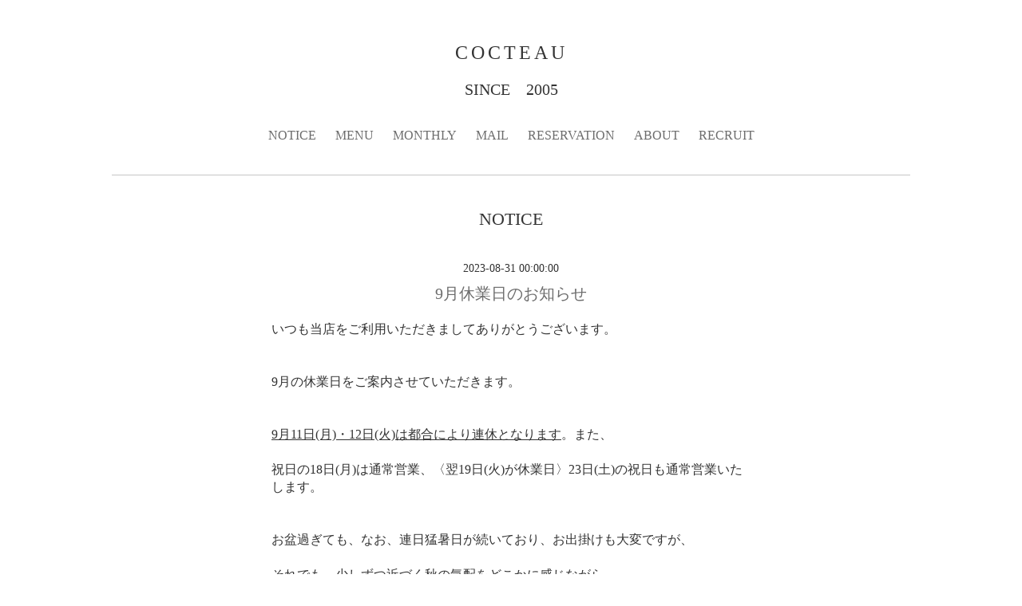

--- FILE ---
content_type: text/html; charset=utf-8
request_url: https://cocteau.jp/info/5324658
body_size: 3262
content:
<!DOCTYPE html PUBLIC "-//W3C//DTD XHTML 1.0 Transitional//EN" "http://www.w3.org/TR/xhtml1/DTD/xhtml1-transitional.dtd">
<!--[if IE 9]>
<html xmlns="http://www.w3.org/1999/xhtml" xml:lang="ja" lang="ja" class="browser_ie9">
<![endif]-->
<head>
  <!-- Smooth: ver.202001310000 -->
  <meta http-equiv="content-type" content="text/html; charset=utf-8" />
  <title>COCTEAU  - 9月休業日のお知らせ</title>
  <meta name="viewport" content="width=device-width, initial-scale=1, maximum-scale=1, user-scalable=yes" />
  <meta name="keywords" content="&amp;amp;amp;amp;amp;amp;amp;amp;amp;amp;amp;amp;amp;amp;amp;amp;amp;amp;amp;amp;amp;amp;amp;amp;amp;amp;amp;amp;amp;quot;コクトー&amp;amp;amp;amp;amp;amp;amp;amp;amp;amp;amp;amp;amp;amp;amp;amp;amp;amp;amp;amp;amp;amp;amp;amp;amp;amp;amp;amp;amp;quot" />
  <meta name="description" content="いつも当店をご利用いただきましてありがとうございます。9月の休業日をご案内させていただきます。9月11日(月)・12日(火)は都合により連休となります。また、祝日の18..." />
  <meta property="og:title" content="9月休業日のお知らせ" />
  <meta property="og:image" content="https://cdn.goope.jp/17953/251207193057-69355761ac267.jpg" />
  <meta property="og:site_name" content="COCTEAU" />
  <meta http-equiv="content-style-type" content="text/css" />
  <meta http-equiv="content-script-type" content="text/javascript" />
  <link rel="shortcut icon" href="https://cdn.goope.jp/17953/251207192859-693556eb6d42b.ico" />
  <link rel="alternate" type="application/rss+xml" title="COCTEAU / RSS" href="/feed.rss" />
  <link rel="stylesheet" type="text/css" href="/style.css?628177-1724372803" media="all" />
  <link rel="stylesheet" type="text/css" href="/css/theme_smooth/smooth.css" media="all" />
  <link href='//fonts.googleapis.com/css?family=Pinyon+Script' rel='stylesheet' type='text/css'>
  <script type="text/javascript" src="/assets/jquery/jquery-3.5.1.min.js"></script>
  <script type="text/javascript" src="/js/theme_smooth/init.js?20220203"></script>
</head>

<body id="info">
  <div class="image_slide_wrap modal_animete">
    <span class="image_slide_close"></span>
    <div class="image_slide_contents">
      <span class="image_slide_control image_slide_icon_left"></span>
      <span class="image_slide_control image_slide_icon_right"></span>
      <ul class="image_slide_list_wrap">
        <li class="image_slide_list modal_animete">
          <img src="" class="image_slide" />
        </li>
      </ul>
      <div class="image_slide_number">
        <span class="image_slide_current_number"></span>/<span class="image_slide_all_number"></span>
      </div>
    </div>
  </div>
  <div class="contents_wrap_bg"></div>
  <div class="icon_menu_wrap">
    <span class="icon_menu"></span>
  </div>
  <span class="contents_wrap_close"></span>
  <div class="wrapper">
    <!-- header -->
    <div class="header">
      <div class="header_inner">
        <h1 class="site_title">
          <a href="https://cocteau.jp" class="site_title_link shop_sitename">
            COCTEAU
          </a>
        </h1>
        <p class="site_description">
          SINCE　2005
        </p>
        <!-- navigation -->
        <div class="menu_block">
          <ul class="menu_wrap contents_list_group">
            
            <li class="menu_list">
              <a href="/info"  class="menu_list_link navi_info active">
                NOTICE
              </a>
              <div class="menu_sub_wrap">
                <ul class="sub_navi">
<li><a href='/info/2025-12'>2025-12（3）</a></li>
<li><a href='/info/2025-10'>2025-10（1）</a></li>
<li><a href='/info/2025-09'>2025-09（1）</a></li>
<li><a href='/info/2025-08'>2025-08（1）</a></li>
<li><a href='/info/2025-07'>2025-07（1）</a></li>
<li><a href='/info/2025-06'>2025-06（2）</a></li>
<li><a href='/info/2025-04'>2025-04（2）</a></li>
<li><a href='/info/2025-03'>2025-03（1）</a></li>
<li><a href='/info/2025-01'>2025-01（3）</a></li>
<li><a href='/info/2024-11'>2024-11（1）</a></li>
<li><a href='/info/2024-10'>2024-10（2）</a></li>
<li><a href='/info/2024-09'>2024-09（1）</a></li>
<li><a href='/info/2024-07'>2024-07（2）</a></li>
<li><a href='/info/2024-05'>2024-05（1）</a></li>
<li><a href='/info/2024-03'>2024-03（1）</a></li>
<li><a href='/info/2024-02'>2024-02（2）</a></li>
<li><a href='/info/2024-01'>2024-01（1）</a></li>
<li><a href='/info/2023-12'>2023-12（1）</a></li>
<li><a href='/info/2023-11'>2023-11（2）</a></li>
<li><a href='/info/2023-09'>2023-09（1）</a></li>
<li><a href='/info/2023-08'>2023-08（1）</a></li>
<li><a href='/info/2023-07'>2023-07（1）</a></li>
<li><a href='/info/2023-06'>2023-06（1）</a></li>
<li><a href='/info/2023-05'>2023-05（1）</a></li>
<li><a href='/info/2023-04'>2023-04（1）</a></li>
<li><a href='/info/2023-03'>2023-03（1）</a></li>
<li><a href='/info/2022-12'>2022-12（1）</a></li>
<li><a href='/info/2022-10'>2022-10（2）</a></li>
<li><a href='/info/2022-09'>2022-09（2）</a></li>
<li><a href='/info/2022-08'>2022-08（1）</a></li>
<li><a href='/info/2021-05'>2021-05（1）</a></li>
<li><a href='/info/2021-03'>2021-03（1）</a></li>
<li><a href='/info/2021-02'>2021-02（1）</a></li>
<li><a href='/info/2020-12'>2020-12（4）</a></li>
<li><a href='/info/2020-11'>2020-11（1）</a></li>
<li><a href='/info/2020-10'>2020-10（1）</a></li>
<li><a href='/info/2020-09'>2020-09（2）</a></li>
<li><a href='/info/2020-08'>2020-08（1）</a></li>
<li><a href='/info/2020-07'>2020-07（2）</a></li>
<li><a href='/info/2020-06'>2020-06（2）</a></li>
<li><a href='/info/2020-03'>2020-03（1）</a></li>
<li><a href='/info/2020-02'>2020-02（1）</a></li>
<li><a href='/info/2020-01'>2020-01（1）</a></li>
<li><a href='/info/2019-12'>2019-12（2）</a></li>
<li><a href='/info/2019-11'>2019-11（2）</a></li>
<li><a href='/info/2019-09'>2019-09（1）</a></li>
<li><a href='/info/2019-08'>2019-08（1）</a></li>
<li><a href='/info/2019-07'>2019-07（1）</a></li>
<li><a href='/info/2019-04'>2019-04（1）</a></li>
<li><a href='/info/2019-03'>2019-03（2）</a></li>
<li><a href='/info/2019-01'>2019-01（2）</a></li>
<li><a href='/info/2018-12'>2018-12（1）</a></li>
<li><a href='/info/2018-11'>2018-11（1）</a></li>
<li><a href='/info/2018-09'>2018-09（1）</a></li>
<li><a href='/info/2018-08'>2018-08（1）</a></li>
<li><a href='/info/2018-07'>2018-07（1）</a></li>
<li><a href='/info/2018-05'>2018-05（1）</a></li>
<li><a href='/info/2018-03'>2018-03（1）</a></li>
<li><a href='/info/2018-02'>2018-02（1）</a></li>
<li><a href='/info/2018-01'>2018-01（2）</a></li>
<li><a href='/info/2017-11'>2017-11（1）</a></li>
<li><a href='/info/2017-09'>2017-09（1）</a></li>
<li><a href='/info/2017-08'>2017-08（1）</a></li>
<li><a href='/info/2017-05'>2017-05（2）</a></li>
<li><a href='/info/2017-04'>2017-04（1）</a></li>
<li><a href='/info/2017-03'>2017-03（1）</a></li>
<li><a href='/info/2017-01'>2017-01（3）</a></li>
<li><a href='/info/2016-12'>2016-12（1）</a></li>
<li><a href='/info/2016-11'>2016-11（1）</a></li>
<li><a href='/info/2016-10'>2016-10（4）</a></li>
<li><a href='/info/2016-09'>2016-09（1）</a></li>
<li><a href='/info/2016-08'>2016-08（2）</a></li>
<li><a href='/info/2016-05'>2016-05（1）</a></li>
<li><a href='/info/2016-03'>2016-03（2）</a></li>
<li><a href='/info/2016-01'>2016-01（2）</a></li>
<li><a href='/info/2015-12'>2015-12（1）</a></li>
<li><a href='/info/2015-11'>2015-11（1）</a></li>
<li><a href='/info/2015-09'>2015-09（1）</a></li>
<li><a href='/info/2015-08'>2015-08（2）</a></li>
<li><a href='/info/2015-07'>2015-07（3）</a></li>
<li><a href='/info/2015-04'>2015-04（2）</a></li>
<li><a href='/info/2015-03'>2015-03（1）</a></li>
<li><a href='/info/2015-02'>2015-02（1）</a></li>
<li><a href='/info/2015-01'>2015-01（1）</a></li>
<li><a href='/info/2014-12'>2014-12（4）</a></li>
<li><a href='/info/2014-11'>2014-11（4）</a></li>
<li><a href='/info/2014-10'>2014-10（1）</a></li>
<li><a href='/info/2014-09'>2014-09（1）</a></li>
<li><a href='/info/2014-08'>2014-08（2）</a></li>
<li><a href='/info/2014-07'>2014-07（1）</a></li>
<li><a href='/info/2014-06'>2014-06（2）</a></li>
<li><a href='/info/2014-04'>2014-04（1）</a></li>
<li><a href='/info/2014-03'>2014-03（5）</a></li>
<li><a href='/info/2014-01'>2014-01（1）</a></li>
<li><a href='/info/0000-00'>0000-00（1）</a></li>
</ul>

              </div>
            </li>
            
            <li class="menu_list">
              <a href="/menu"  class="menu_list_link navi_menu">
                MENU
              </a>
              <div class="menu_sub_wrap">
                
              </div>
            </li>
            
            <li class="menu_list">
              <a href="/calendar"  class="menu_list_link navi_calendar">
                MONTHLY
              </a>
              <div class="menu_sub_wrap">
                
              </div>
            </li>
            
            <li class="menu_list">
              <a href="/contact"  class="menu_list_link navi_contact">
                MAIL
              </a>
              <div class="menu_sub_wrap">
                
              </div>
            </li>
            
            <li class="menu_list">
              <a href="/reservation"  class="menu_list_link navi_reservation">
                RESERVATION
              </a>
              <div class="menu_sub_wrap">
                
              </div>
            </li>
            
            <li class="menu_list">
              <a href="/about"  class="menu_list_link navi_about">
                ABOUT
              </a>
              <div class="menu_sub_wrap">
                
              </div>
            </li>
            
            <li class="menu_list">
              <a href="/recruit"  class="menu_list_link navi_recruit">
                RECRUIT
              </a>
              <div class="menu_sub_wrap">
                
              </div>
            </li>
            
          </ul>
        </div>
        <!-- navigation // -->
      </div>
    </div>
    <!-- header // -->

    <div class="section section_today">
      <div class="section_inner">
        <h2 class="section_title">2026.01.24 Saturday</h2>
        <div class="today_contents_container">
          
        </div>
      </div>
    </div>

    
    

    <div class="top_contents_wrap">
      <div class="section section_message">
        <div class="section_inner">
          <div class="message">
            
          </div>
        </div>
      </div>

      

      

      <div class="middle_image_wrap js-photo_frame">
        <img src="img/blank.gif" class="middle_image js-middle_image" />
      </div>

      

      
    </div>
    

    
    <div class="contents contents_info">
      <div class="contents_inner">
        <h2 class="contents_caption">NOTICE</h2>
        <div class="autopagerize_page_element">
          
          <div class="info_contents">
            <span class="info_contents_date">
              2023-08-31 00:00:00
            </span>
            <h3 class="info_contents_caption">
              <a href="/info/5324658">9月休業日のお知らせ</a>
            </h3>
            <div class="info_contents_image">
              
            </div>
            <div class="info_contents_body">
              <p>いつも当店をご利用いただきましてありがとうございます。</p>
<p>&nbsp;</p>
<p>&nbsp;</p>
<p>9月の休業日をご案内させていただきます。</p>
<p>&nbsp;</p>
<p>&nbsp;</p>
<p><span style="text-decoration: underline;">9月11日(月)・12日(火)は都合により連休となります</span>。また、</p>
<p>&nbsp;</p>
<p>祝日の18日(月)は通常営業、〈翌19日(火)が休業日〉23日(土)の祝日も通常営業いたします。</p>
<p>&nbsp;</p>
<p>&nbsp;</p>
<p>お盆過ぎても、なお、連日猛暑日が続いており、お出掛けも大変ですが、</p>
<p>&nbsp;</p>
<p>それでも、少しずつ近づく秋の気配をどこかに感じながら、</p>
<p>&nbsp;</p>
<p>9月のCOCTEAUも、皆様の御贔屓を賜りますよう、何卒、宜しくお願い申し上げます。</p>
<p>&nbsp;</p>
<p>&nbsp;</p>
<p>&nbsp;</p>
<p>&nbsp;</p>
<p>&nbsp;</p>
<p>&nbsp;</p>
            </div>
          </div>
          
        </div>
      </div>
    </div>
    



    



    



    



    



      



      



      



      



      


      

      <!-- page top -->
      <div class="page_top_wrap">
        <a href="#" class="page_top_link js-page_top"></a>
      </div>
      <!-- page top // -->

      <!-- footer -->
      <div class="footer">
        <div id="navi_parts">
<div class="navi_parts_detail">
<div id="google_translate_element"></div><script type="text/javascript">function googleTranslateElementInit() {new google.translate.TranslateElement({pageLanguage: 'ja', includedLanguages: 'en,es,fr,it,ja,ko,zh-CN,zh-TW', layout: google.translate.TranslateElement.InlineLayout.SIMPLE}, 'google_translate_element');}</script><script type="text/javascript" src="//translate.google.com/translate_a/element.js?cb=googleTranslateElementInit"></script>
</div>
</div>

        <div class="footer_social_wrap">
          
          
          
          <a href="https://www.instagram.com/cocteau__/" target="_blank">
            <span class="icon-instagram color_white"></span>
          </a>
          
        </div>
        <div class="footer_contact_wrap">
          <span class="shop_tel_number">022-295-5911</span>
          <span class="shop_contact_link"><a href="https://cocteau.jp/contact" class="contact_link">contact</a></span>
        </div>

        

        <ul class="footer_list_wrap">
          <li class="footer_list copyright">
            &copy;2026 <a href="https://cocteau.jp">COCTEAU 　　コクトー</a>. All Rights Reserved.
          </li>
          <li class="footer_list powered">
            Powered by <a href="https://goope.jp/">goope</a> / <a href="https://admin.goope.jp/">Admin</a>
          </li>
          <li class="footer_list shop_rss">
            <a href="/feed.rss"><i class="fa fa-rss-square color_white"></i></a>
          </li>
        </ul>
      </div>
      <!-- footer // -->
    </div>
  </body>
  </html>


--- FILE ---
content_type: text/css; charset=utf-8
request_url: https://cocteau.jp/style.css?628177-1724372803
body_size: 7188
content:
/* Smooth: ver.202309250000 */
/*------------------------------------------
 Reset  Property
------------------------------------------*/
/* http://meyerweb.com/eric/tools/css/reset/
   v2.0 | 20110126
   License: none (public domain)
*/
html,
body,
div,
span,
applet,
object,
iframe,
h1,
h2,
h3,
h4,
h5,
h6,
p,
blockquote,
pre,
a,
abbr,
acronym,
address,
big,
cite,
code,
del,
dfn,
em,
img,
ins,
kbd,
q,
s,
samp,
small,
strike,
sub,
sup,
tt,
var,
b,
u,
i,
center,
dl,
dt,
dd,
ol,
ul,
li,
fieldset,
form,
label,
legend,
table,
caption,
tbody,
tfoot,
thead,
tr,
th,
td,
article,
aside,
canvas,
details,
embed,
figure,
figcaption,
footer,
header,
hgroup,
menu,
nav,
output,
ruby,
section,
summary,
time,
mark,
audio,
video {
  margin: 0;
  padding: 0;
  font-size: 100%;
  font: inherit;
  vertical-align: baseline;
  word-wrap: break-word;
  word-break: break-all;
  box-sizing: border-box;
}
iframe,
fieldset,
img {
  border: 0;
}
input,
textarea {
  box-sizing: border-box;
}
/* HTML5 display-role reset for older browsers */
article,
aside,
details,
figcaption,
figure,
footer,
header,
hgroup,
menu,
nav,
section {
  display: block;
}
body {
  margin: 0;
  padding: 0;
  font-size: 16px;
  font: inherit;
  vertical-align: baseline;
  word-wrap: break-word;
  word-break: break-all;
  box-sizing: border-box;
  line-height: 1.4;
  font-family: YuMincho, 'Yu Mincho', 'MS PMincho', serif;
  text-align: center;
  height: 100%;
  color: #333333;
  background-image: none;
}

ol,
ul {
  list-style: none;
}
blockquote,
q {
  quotes: none;
}
blockquote:before,
blockquote:after,
q:before,
q:after {
  content: '';
  content: none;
}
table {
  border-collapse: collapse;
  border-spacing: 0;
}
input[type="submit"],
input[type="button"] {
  border-radius: 0;
  -webkit-box-sizing: content-box;
  -webkit-appearance: button;
  appearance: button;
  border: none;
  box-sizing: border-box;
}
input[type="submit"]::-webkit-search-decoration,
input[type="button"]::-webkit-search-decoration {
  display: none;
}
input[type="submit"]::focus,
input[type="button"]::focus {
  outline-offset: -2px;
}
input[type="text"],
input[type="tel"],
input[type="email"],
textarea {
  -webkit-appearance: none;
  border-radius: 0;
}
select {
  background-color: #fff;
}
/*------------------------------------------
 Load Color CSS
------------------------------------------*/
/*
@import "colors/@{color_id}.less";
*/
/*------------------------------------------
 Common Parts Style
------------------------------------------*/
.site_description {
  display: block;
}
.shop_tel {
  display: block;
}
.shop_rss {
  display: block;
}
.section_today {
  display: block;
}
.qr_area {
  display: block;
}
.counter_area {
  display: block;
}
.copyright {
  display: block;
}
.powered {
  display: none;
}
/* --------------------------------------
variable
--------------------------------------- */
.form-style {
  border-style: solid;
  border-width: 1px;
  border-color: #b7b7b7 #dcdcdc #dcdcdc #b7b7b7;
  padding: 6.66666667px 10px;
}
html {
  height: 100%;
}
body {
  font-size: 16px;
  line-height: 1.4;
  font-family: YuMincho, 'Yu Mincho', 'MS PMincho', serif;
  text-align: center;
  height: 100%;
  color: #333333;
}
body #top {
  background-image: none !important;
}
a {
  color: #6d6d6d;
  text-decoration: none;
  -webkit-backface-visibility: hidden;
  backface-visibility: hidden;
}
a:hover {
  color: #979797;
}
a img:hover {
  opacity: 0.9;
}
img {
  vertical-align: bottom;
  max-width: 100%;
  height: auto;
}
.button {
  background-color: #333333;
  color: #ffffff;
  line-height: 1;
  border: none;
  font-size: 16px;
  padding: 15px 30px;
  display: inline-block;
  margin-top: 30px;
  appearance: none;
}
.contact_area {
  width: 100%;
  padding-bottom: 15px;
}
.contact_area label {
  display: block;
  padding-bottom: 5px;
  text-align: left;
}
.contact_area label .requier {
  display: inline-block;
  margin-left: 5px;
}
.contact_area label + br {
  display: none;
}
.contact_area input[type="text"],
.contact_area input[type="tel"],
.contact_area input[type="email"],
.contact_area textarea {
  width: 100%;
  padding: 5px;
  line-height: 1;
  background-color: #f9f9f9;
  border: #c6c6c6 solid 1px;
  font-size: 18px;
}
.contact_area textarea {
  height: 150px;
}
.contact_area .checkbox,
.contact_area .radio {
  display: block;
  margin-bottom: 10px;
  text-align: left;
}
.contact_area .checkbox label,
.contact_area .radio label {
  display: inline;
  margin-left: 5px;
}
@media only screen and (max-width: 480px) {
  body {
    font-size: 14px;
  }
}
.wrapper {
  text-align: left;
  padding-top: 200px;
  position: relative;
}
#top .wrapper {
  padding-top: 500px;
}
.contents {
  background-color: #ffffff;
}
.main,
.other {
  width: 1000px;
  padding: 0;
  margin: 0 auto;
}
@media only screen and (max-width: 480px) {
  .wrapper {
    padding-top: 100px;
  }
  #top .wrapper {
    padding-top: 200px;
  }
}
.header {
  position: relative;
  background-color: #ffffff;
  text-align: center;
  padding: 50px 15px 0;
  z-index: 100;
}
.header_inner {
  width: 1000px;
  margin: 0 auto;
  padding-bottom: 20px;
  border-bottom: #c6c6c6 solid 1px;
}
.site_title {
  padding-bottom: 15px;
  letter-spacing: 0.1em;
  font-size: 40px;
  line-height: 1.4;
}
.site_title_link:link,
.site_title_link:visited,
.site_title_link:hover,
.site_title_link:active {
  color: #333333;
  opacity: 1;
}
.site_description {
  font-size: 20px;
  padding-bottom: 15px;
}
@media only screen and (max-width: 1050px) {
  .header_inner {
    width: auto;
    padding-left: 15px;
    padding-right: 15px;
  }
}
@media only screen and (max-width: 480px) {
  .header {
    padding-top: 15px;
  }
  .site_title {
    font-size: 30px;
  }
  .site_description {
    font-size: 14px;
    padding-bottom: 10px;
  }
}
.contents_wrap_bg {
  height: 100%;
  width: 100%;
  position: fixed;
  z-index: 1000;
  background-color: rgba(255, 255, 255, 0.95);
  display: none;
}
.icon_menu_wrap {
  position: fixed;
  right: 26.66666667px;
  top: 26.66666667px;
  z-index: 1004;
  display: none;
}
.icon_menu {
  display: inline-block;
  width: 60px;
  height: 60px;
  background-color: rgba(255, 255, 255, 0.9);
  background-position: 50% 50%;
  background-repeat: no-repeat;
}
.icon_menu:hover {
  background-color: #fff;
}
.contents_wrap_close {
  position: fixed;
  right: 40px;
  top: 40px;
  display: block;
  width: 40px;
  height: 40px;
  cursor: pointer;
  background: transparent url(/img/theme_smooth/common/icon_menu_close.png) 0 0 no-repeat;
  z-index: 1003;
  display: none;
}
@media only screen and (max-width: 1050px) {
  .menu_block {
    width: auto;
    padding: 0 40px;
    margin: 0 0 40px;
    background-position: 40px 50%;
  }
}
@media only screen and (max-width: 768px) {
  .menu_block {
    padding: 0 20px;
    background-position: 20px 50%;
  }
}
.menu_wrap {
  padding: 10px 0;
  text-align: center;
  background-color: transparent;
  list-style: none;
}
.menu_list {
  display: inline-block;
  position: relative;
}
.menu_list_link {
  display: inline-block;
  padding: 8px 10px;
}
.menu_sub_wrap {
  display: none;
  position: absolute;
  z-index: 1000;
  left: 50%;
  top: 40px;
  background-color: rgba(255, 255, 255, 0.95);
  border: #c6c6c6 solid 1px;
  width: 200px;
  margin-left: -100px;
}
.menu_sub_wrap .sub_navi {
  position: relative;
  list-style: none;
}
.menu_sub_wrap .sub_navi a {
  display: block;
  text-align: left;
  padding: 10px 20px;
}
.menu_sub_wrap .sub_navi:before {
  content: '';
  position: absolute;
  display: block;
  top: -10px;
  left: 50%;
  margin-left: -10px;
  border-bottom: 10px solid #c6c6c6;
  border-left: 10px solid transparent;
  border-right: 10px solid transparent;
}
.menu_block_device {
  background-color: #333333;
  margin-bottom: 0;
  position: fixed;
  right: 0;
  top: 0;
  width: 0;
  height: 100%;
  z-index: 1001;
  display: none;
  padding: 0;
}
.menu_block_device .menu_wrap {
  padding: 20px 0;
  text-align: left;
  background: none;
  display: none;
}
.menu_block_device .menu_list {
  display: block;
  position: static;
}
.menu_block_device .menu_list_link {
  display: block;
  font-size: 20px;
  padding: 8px 40px;
  color: #fff;
}
.menu_block_device .menu_list_link:hover {
  background-color: rgba(0, 0, 0, 0.8);
}
.menu_block_device .menu_sub_wrap {
  position: static;
  z-index: auto;
  left: auto;
  top: auto;
  background-color: rgba(0, 0, 0, 0.8);
  width: auto;
  margin: 0;
  -webkit-border-radius: 0;
  -moz-border-radius: 0;
  -o-border-radius: 0;
  -ms-border-radius: 0;
  border-radius: 0;
  -webkit-box-shadow: none;
  -moz-box-shadow: none;
  -o-box-shadow: none;
  -ms-box-shadow: none;
  box-shadow: none;
  padding: 0;
}
.menu_block_device .menu_sub_wrap a {
  color: #ffffff;
}
.menu_block_device .menu_sub_wrap a:hover {
  color: #ffffff;
}
.menu_block_device .sub_navi {
  padding: 13.33333333px 0;
}
.menu_block_device .sub_navi:before {
  content: none;
  display: none;
}
.menu_block_device .sub_navi a {
  text-align: right;
  padding: 10px 40px;
}
@media only screen and (max-width: 480px) {
  .icon_menu_wrap {
    position: fixed;
    right: 13.33333333px;
    top: 13.33333333px;
    left: auto;
  }
  .icon_menu {
    width: 45px;
    height: 45px;
    background-size: 20px auto;
    background-image: url(/img/theme_smooth/icon_menu@2x.png);
  }
  .contents_wrap_close {
    right: 22.22222222px;
    top: 26.66666667px;
    width: 20px;
    height: 20px;
    background-size: 20px auto;
    position: fixed;
  }
  .menu_block_device .menu_list_link {
    font-size: 14px;
    padding: 8px 20px;
  }
}
#top .header_inner {
  border-bottom: none;
}
.slideshow_time {
  display: none;
}
.slideshow_area {
  position: fixed;
  left: 0;
  top: 0;
  height: 500px;
  max-height: 500px;
  overflow: hidden;
  z-index: 30;
  width: 100%;
  background-color: #ffffff;
}
.slideshow_list_wrap {
  position: relative;
  height: 500px;
  overflow: hidden;
  list-style: none;
}
.slideshow_list,
.slideshow_list_default {
  text-align: center;
  position: absolute;
  left: 0;
  top: 0;
  z-index: 31;
  width: 100%;
}
.slideshow_list_contents {
  position: relative;
}
.slideshow_list_link {
  display: block;
  width: 100%;
  height: 500px;
}
.slide_image_wrap {
  background-size: 100% auto;
  display: block;
  width: 100%;
  height: 500px;
  background-position: 0 0;
  background-repeat: no-repeat;
}
.slideshow_list_caption_wrap {
  position: absolute;
  z-index: 501;
  bottom: 0;
  left: 0;
  right: 0;
  text-align: center;
  background-color: rgba(255, 255, 255, 0.95);
  color: #333333;
  height: 40px;
  line-height: 40px;
}
.slideshow_list_caption {
  font-size: 14px;
  display: inline-block;
}
.slideshow_pager_list_wrap {
  text-align: center;
  margin-top: 20px;
}
.slideshow_pager_list {
  display: inline-block;
  margin: 0 5px;
}
.slideshow_pager {
  display: inline-block;
  width: 10px;
  height: 10px;
  -webkit-border-radius: 10px;
  -moz-border-radius: 10px;
  -o-border-radius: 10px;
  -ms-border-radius: 10px;
  border-radius: 10px;
  border: solid 1px #333333;
  cursor: pointer;
}
.slideshow_pager_active {
  background-color: #333333;
}
.slideshow_time {
  display: none;
}
@media only screen and (max-width: 480px) {
  .slideshow_list_wrap {
    height: 200px;
  }
  .slideshow_list_contents {
    height: 200px;
  }
  .slideshow_list_caption_wrap {
    height: 25px;
    line-height: 25px;
  }
  .slideshow_list_caption {
    font-size: 10px;
  }
}
.section {
  text-align: center;
  background-color: #ffffff;
}
.section_middle_image {
  background-color: transparent;
}
.section_today {
  position: relative;
  z-index: 100;
  background-color: #ffffff;
}
.section .section_title {
  font-size: 22px;
  padding-bottom: 30px;
}
.top_contents_wrap {
  position: relative;
  z-index: 100;
}
.section_inner {
  width: 1000px;
  margin: 0 auto;
  padding: 50px 0;
  border-bottom: #c6c6c6 solid 1px;
}
#top .section_inner {
  border-top: #c6c6c6 solid 1px;
  border-bottom: none;
}
.section_info {
  background-color: #333333;
}
.section_info .section_inner {
  border-top: none;
}
@media only screen and (max-width: 1050px) {
  .section_inner {
    width: auto;
    margin: 0;
    padding: 50px 15px;
  }
}
@media only screen and (max-width: 480px) {
  .section_inner {
    padding: 30px 15px;
  }
}
.message {
  text-align: center;
  line-height: 2;
  width: 600px;
  margin: 0 auto;
}
@media only screen and (max-width: 768px) {
  .message {
    width: auto;
    margin: 0;
  }
}
@media only screen and (max-width: 480px) {
  .message_area {
    padding: 0 0 26.66666667px;
  }
  .message {
    font-size: 14px;
    line-height: 2;
    text-align: left;
  }
}
.section_today_subtitle_link {
  font-size: 22px;
}
.section_photo_list_wrap {
  text-align: center;
}
.section_photo_list_wrap:after {
  content: " ";
  display: block;
  height: 0;
  visibility: hidden;
  clear: both;
}
.section_photo_list {
  float: left;
  width: 33.33333333%;
  height: 200px;
  overflow: hidden;
  display: inline-block;
}
.section_photo_list img {
  width: 100%;
  position: absolute;
  display: inline-block;
  max-width: none;
}
.section_photo_link {
  display: block;
  width: 100%;
  height: 200px;
}
.js-photo_frame {
  position: relative;
}
.section_photo_link_wrap {
  padding-top: 30px;
}
@media only screen and (max-width: 480px) {
  .section_photo_list {
    float: none;
    width: 100%;
    height: auto;
    margin-bottom: 10px;
  }
  .section_photo_list img {
    position: static !important;
    width: 100% !important;
    height: auto !important;
    top: -33px;
    left: 0px;
  }
  .section_photo_link {
    width: 100%;
    height: auto;
  }
}
.section_info .section_inner {
  padding-bottom: 0;
}
.section_info .section_title {
  color: #ffffff;
}
.top_info_wrap {
  width: 1000px;
  margin: 0 auto;
}
.top_info_list_wrap {
  list-style: none;
}
.top_info_list_wrap:after {
  content: " ";
  display: block;
  height: 0;
  visibility: hidden;
  clear: both;
}
.top_info_list {
  display: inline-block;
  padding: 0 15px 30px;
  width: 33.3333%;
  height: 120px;
  max-height: 120px;
  float: left;
}
.top_info_date {
  display: block;
  padding-bottom: 5px;
}
.top_info_link {
  color: #ffffff;
}
@media only screen and (max-width: 480px) {
  .top_info_list {
    float: none;
    height: auto;
    max-height: 100%;
    width: auto;
    padding: 0 0 30px;
    display: block;
  }
}
.middle_image_wrap {
  display: none;
}
#top .middle_image_wrap {
  height: 450px;
  max-height: 450px;
  background-color: #ffffff;
  display: block;
  position: relative;
  overflow: hidden;
}
img.middle_image {
  position: absolute;
  display: inline-block;
  width: 100%;
  height: auto;
  max-width: none;
}
.section_about {
  border-top: none;
}
.section_about .section_inner {
  border-top: none;
}
.section_about_map {
  padding-bottom: 30px;
}
.section_about_map iframe {
  display: block;
  width: 100%;
}
.section_about_contents {
  width: 1000px;
  margin: 0 auto;
  text-align: center;
}
.section_about_contents table {
  width: 100%;
  text-align: left;
}
.section_about_contents tr:nth-child(odd) {
  background-color: #f9f9f9;
}
.section_about_contents th,
.section_about_contents td {
  padding: 10px 15px;
}
.section_about_contents th {
  width: 30%;
}
.section_about_contents td {
  width: 70%;
}
@media only screen and (max-width: 1050px) {
  .section_about_contents {
    width: auto;
    margin: 0;
  }
  .section_about_contents table {
    width: 100%;
  }
}
.section_contact_contents {
  width: 600px;
  margin: 0 auto;
}
@media only screen and (max-width: 768px) {
  .section_contact_contents {
    width: auto;
    margin: 0;
  }
}
.contents_inner {
  width: 1000px;
  margin: 0 auto;
  padding: 40px 0 80px;
  text-align: center;
}
.contents_caption {
  font-size: 22px;
}
@media only screen and (max-width: 768px) {
  .contents_inner {
    padding-left: 15px;
    padding-right: 15px;
    margin: 0;
    width: auto;
  }
}
@media only screen and (max-width: 480px) {
  .contents_inner {
    padding-bottom: 40px;
  }
  .contents_caption {
    font-size: 20px;
  }
}
.contents_info .contents_inner {
  width: 600px;
}
.info_contents {
  padding: 40px 0;
  border-bottom: #c6c6c6 solid 1px;
}
.info_contents_date {
  font-size: 14px;
  display: block;
  padding-bottom: 10px;
  line-height: 1;
}
.info_contents_caption {
  font-size: 20px;
  padding-bottom: 10px;
}
.info_contents_image {
  padding-bottom: 10px;
}
.info_contents_body {
  text-align: left;
}
.pager_wrap {
  padding: 40px 0 80px;
  text-align: center;
  background-color: #ffffff;
}
.pager_wrap a {
  display: inline-block;
  padding: 5px;
  margin: 0 5px;
  background-color: #333333;
  border: #333333 solid 1px;
  color: #ffffff;
}
.pager_wrap .chk {
  display: inline-block;
  border: #333333 solid 1px;
  color: #333333;
  background-color: transparent;
  cursor: default;
}
.pager_wrap .chk:hover {
  opacity: 1;
}
.pager_wrap .prev,
.pager_wrap .next {
  border: none;
}
.pager_wrap .prev:hover,
.pager_wrap .next:hover {
  border: none;
  background-color: transparent;
}
@media only screen and (max-width: 768px) {
  .pager_wrap {
    padding-bottom: 40px;
  }
  .contents_info .contents_inner {
    width: auto;
  }
}
@media only screen and (max-width: 480px) {
  .info_contents {
    padding: 20px 0;
  }
  .info_contents_caption {
    font-size: 20px;
  }
}
.album_contents {
  padding-bottom: 40px;
}
.album_caption {
  padding: 10px 0 20px;
}
.photo_album_thumbnail_list {
  padding: 20px 160px 40px;
}
.photo_album_thumbnail_body {
  text-align: left;
}
.photo_album_thumbnail_date {
  display: block;
  letter-spacing: 0.1em;
  margin-bottom: 10px;
}
.photo_album_thumbnail_title {
  font-size: 22px;
  margin-bottom: 20px;
}
.photo_album_thumbnail_image {
  margin-bottom: 20px;
}
.image_slide_wrap {
  height: 100%;
  width: 100%;
  position: fixed;
  z-index: 2000;
  background-color: rgba(0, 0, 0, 0.8);
  display: none;
}
.image_slide_number {
  color: #fff;
  text-align: center;
  position: absolute;
  width: 100%;
  top: -40px;
}
.image_slide_all_number {
  font-size: 22px;
  margin-left: 10px;
}
.image_slide_current_number {
  font-size: 22px;
  margin-right: 10px;
}
.image_slide_close {
  position: absolute;
  right: 20px;
  top: 20px;
  display: block;
  width: 33px;
  height: 33px;
  cursor: pointer;
  background: transparent url(/img/theme_smooth/common/icon_modal_close.png) 0 0 no-repeat;
  z-index: 2004;
}
.image_slide_contents {
  width: 650px;
  margin: 120px auto 0;
  position: relative;
}
.image_slide_list_wrap {
  position: relative;
  list-style: none;
}
.image_slide_list {
  position: absolute;
  left: 0;
  top: 0;
  z-index: 2001;
  width: 650px;
}
.image_slide_control {
  position: absolute;
  background-color: transparent;
  background-position: 0 0;
  background-repeat: no-repeat;
  display: block;
  cursor: pointer;
  width: 30px;
  height: 58px;
  top: 160px;
  z-index: 10010;
}
.image_slide_icon_left {
  left: -80px;
  background-image: url(/img/theme_smooth/common/icon_modal_left.png);
}
.image_slide_icon_right {
  right: -80px;
  background-image: url(/img/theme_smooth/common/icon_modal_right.png);
}
.image_slide_hide {
  opacity: 0;
}
@media only screen and (max-width: 768px) {
  .image_slide_contents {
    width: auto;
    padding: 80px 80px 0;
    margin: 0;
  }
  .image_slide_list {
    width: 100%;
  }
  .image_slide_control {
    top: 240px;
  }
  .image_slide_icon_left {
    left: 20px;
  }
  .image_slide_icon_right {
    right: 20px;
  }
  .image_slide_number {
    top: 40px;
  }
  .image_slide_number {
    position: static;
    top: auto;
    margin-top: -40px;
  }
  .photo_album_thumbnail_list {
    width: auto;
    margin: 0;
    padding: 0 0 10px;
  }
}
@media only screen and (max-width: 480px) {
  .album_area {
    padding-bottom: 40px;
  }
  .photo_thumbnail_list {
    float: none;
    width: auto;
  }
  .image_slide_number {
    position: absolute;
    top: 26.66666667px;
    margin-top: 0;
  }
  .image_slide_list {
    top: 80px;
  }
  .image_slide_contents {
    padding: 0;
    height: 100%;
  }
  .image_slide_control {
    top: 40%;
    background-color: rgba(0, 0, 0, 0.8);
    -webkit-border-radius: 100px;
    -moz-border-radius: 100px;
    -o-border-radius: 100px;
    -ms-border-radius: 100px;
    border-radius: 100px;
    width: 40px;
    height: 40px;
    background-size: 10px auto;
    background-position: 50% 50%;
    z-index: 11000;
  }
  .image_slide_icon_left {
    background-position: 48% 50%;
    left: 10px;
  }
  .image_slide_icon_right {
    background-position: 52% 50%;
    right: 10px;
  }
  .image_slide_close {
    width: 20px;
    height: 20px;
    background-size: 20px auto;
  }
}
.menu_contents {
  padding: 40px 0;
  border-bottom: #c6c6c6 solid 1px;
}
.menu_contents_caption {
  font-size: 22px;
  line-height: 1.4;
}
.menu_contents_list {
  padding: 40px 0 48px;
}
.menu_contents_list:after {
  content: " ";
  display: block;
  height: 0;
  visibility: hidden;
  clear: both;
}
.menu_contents_list_image {
  float: left;
  width: 40%;
  text-align: center;
}
.menu_contents_list_image img {
  display: inline-block;
  width: 100%;
}
.menu_contents_list_text_wrap {
  float: right;
  width: 60%;
  text-align: left;
}
.menu_contents_list_text {
  padding-left: 40px;
}
.menu_contents_list_title {
  margin-bottom: 16px;
  font-size: 20px;
  line-height: 1.4;
}
.menu_contents_list_price {
  display: block;
  font-size: 20px;
  margin-bottom: 16px;
}
.menu_recommend {
  margin-left: 5px;
}
@media only screen and (max-width: 480px) {
  .menu_contents_list {
    padding-bottom: 26.66666667px;
  }
  .menu_contents_list:first-child {
    padding-top: 13.33333333px;
  }
  .menu_contents_list_image,
  .menu_contents_list_text_wrap {
    float: none;
    width: auto;
  }
  .menu_contents_list_text {
    margin-top: 20px;
    padding-left: 0;
  }
}
.page_caption_calendar {
  padding-bottom: 40px;
}
.calendar_navigation_wrap {
  padding-top: 20px;
}
.calendar_navigation_wrap a {
  font-size: 14px;
  margin: 0 20px;
}
.table_calendar {
  margin: 40px 0;
}
.table_calendar_cell {
  padding: 10px;
  margin: 0 10px;
}
.calendar_contents td {
  width: 14.28571429%;
  padding: 10px 0;
  border-bottom: solid 1px #c6c6c6;
  border-right: solid 1px #c6c6c6;
}
.calendar_contents td:first-child {
  border-left: solid 1px #c6c6c6;
}
.calendar_contents td.sun {
  color: #d44545;
  border-left: solid 1px #c6c6c6;
}
.calendar_contents td.sat {
  color: #3374bd;
}
.calendar_contents td.holiday {
  color: #d44545;
}
.calendar_contents td .table_calendar_cell {
  height: 120px;
}
.calendar_contents th {
  width: 14.28571429%;
  border-bottom: solid 1px #c6c6c6;
  color: #797979;
}
.calendar_contents th.sun {
  color: #d44545;
}
.calendar_contents th.sat {
  color: #3374bd;
}
.calendar_active {
  cursor: pointer;
}
.schedule_title {
  position: absolute;
  left: 50%;
  top: 75px;
  margin-left: -80px;
  width: 160px;
  background-color: rgba(0, 0, 0, 0.8);
  color: #ffffff;
  opacity: 0;
  z-index: 200;
}
a.schedule_title_text {
  position: relative;
  padding: 10px;
  display: block;
  color: #ffffff;
}
a.schedule_title_text:before {
  content: '';
  position: absolute;
  display: block;
  top: -9px;
  left: 20%;
  border-bottom: 10px solid rgba(0, 0, 0, 0.8);
  border-left: 10px solid transparent;
  border-right: 10px solid transparent;
}
.calendar_schedule_title_wrap {
  padding: 10px 0 0;
}
.calendar_schedule_title {
  font-size: 22px;
}
.calendar_schedule_text_wrap {
  padding: 20px;
  margin: 0 0 20px;
  cursor: pointer;
  -webkit-border-radius: 5px;
  -moz-border-radius: 5px;
  -o-border-radius: 5px;
  -ms-border-radius: 5px;
  border-radius: 5px;
  background-color: rgba(255, 255, 255, 0.95);
}
.calendar_schedule_text_wrap:hover {
  background-color: #ffffff;
}
.calendar_schedule_list_wrap {
  padding-top: 10px;
  list-style: none;
}
.calendar_schedule_category {
  display: inline-block;
  background-color: #ffffff;
  position: relative;
  height: 30px;
  line-height: 30px;
  font-size: 14px;
  margin-right: 20px;
}
.calendar_schedule_detail {
  padding: 40px 0;
  text-align: center;
}
.calendar_schedule_detail .calendar_schedule_title_wrap,
.calendar_schedule_detail .calendar_schedule_detail_image {
  padding-bottom: 20px;
}
.calendar_schedule_detail .calendar_schedule_title {
  font-size: 20px;
  line-height: 1.4;
}
.current_day {
  background-color: rgba(253, 255, 99, 0.4);
}
@media only screen and (max-width: 768px) {
  .table_calendar {
    margin-top: 20px;
  }
  .schedule_title {
    width: 133.33333333px;
  }
  .calendar_schedule_detail {
    width: auto;
    padding: 0 20px;
    margin: 0;
  }
}
@media only screen and (max-width: 480px) {
  .calendar_contents td {
    padding: 0;
    font-size: 12px;
    vertical-align: top;
  }
  .calendar_contents td .table_calendar_cell {
    height: 80px;
    padding: 10px;
    margin: 2px;
  }
  .calendar_contents th {
    padding: 0;
    font-size: 12px;
  }
  .calendar_contents th .table_calendar_cell {
    height: auto;
    padding: 0 0 5px;
  }
  .table_calendar_cell {
    margin: 0 5px;
    height: 60px;
  }
  .page_caption_calendar {
    padding-bottom: 13.33333333px;
  }
  .calendar_navigation_wrap {
    font-size: 14px;
  }
  .calendar_navigation_wrap a {
    font-size: 12px;
  }
  .calendar_schedule_category {
    font-size: 12px;
    margin-right: 0;
  }
  .calendar_schedule_date {
    font-size: 12px;
    display: block;
    padding-top: 5px;
  }
  .calendar_schedule_list_wrap {
    padding-top: 5px;
  }
  .calendar_schedule_title_wrap {
    padding: 0;
  }
  .calendar_schedule_title {
    font-size: 20px;
  }
  .calendar_schedule_detail {
    padding: 0 0 40px;
  }
  .calendar_schedule_detail .calendar_schedule_date {
    padding-top: 5px;
  }
  .calendar_schedule_detail .calendar_schedule_title {
    font-size: 20px;
  }
  .calendar_schedule_detail .calendar_schedule_title_wrap,
  .calendar_schedule_detail .calendar_schedule_detail_image {
    padding-bottom: 10px;
  }
  .calendar_schedule_detail .calendar_schedule_detail_body {
    text-align: left;
    font-size: 12px;
  }
}
.contents_about {
  padding-bottom: 40px;
}
.about_wrap {
  padding-top: 40px;
}
.about_map_description {
  padding-top: 20px;
  text-align: left;
}
.about_map_description .table_detail {
  width: 100%;
  border-collapse: separate;
}
.about_map_description .table_detail th {
  width: 30%;
}
.about_map_description .table_detail td {
  width: 70%;
}
.about_map_description .table_detail tr:nth-child(odd) th,
.about_map_description .table_detail tr:nth-child(odd) td {
  background-color: #f9f9f9;
}
.about_map_contents {
  padding: 10px 20px;
}
@media only screen and (max-width: 768px) {
  .about_wrap {
    width: auto;
    padding: 0 20px;
    margin: 0;
  }
}
@media only screen and (max-width: 480px) {
  .about_wrap {
    width: auto;
    padding: 20px 0 40px;
    margin: 0;
  }
  .about_map_description .table_detail th {
    width: 35%;
    text-align: left;
  }
  .about_map_description .table_detail td {
    width: 65%;
  }
  .about_map_description .table_detail th,
  .about_map_description .table_detail td {
    font-size: 10px;
  }
  .about_map_contents {
    padding: 13.33333333px 10px;
  }
}
/* contact */
.contents_contact .contents_inner {
  width: 600px;
}
.contact_contents_wrap {
  padding: 20px 0 160px;
}
.contact_form_button_wrap {
  padding-top: 10px;
}
.contact_form_personal_info {
  padding-top: 60px;
}
.contact_form_personal_info_description {
  padding-top: 20px;
  font-size: 14px;
  text-align: left;
}
.contact_message {
  border: #c6c6c6 solid 1px;
  padding: 13.33333333px 16px 16px;
  margin-bottom: 20px;
}
@media only screen and (max-width: 1050px) {
  .contact_contents_wrap {
    width: auto;
    padding: 20px 0 80px;
    margin: 0;
  }
}
@media only screen and (max-width: 768px) {
  .contact_area {
    padding: 20px;
  }
  .label_element_wrap,
  .form_element_wrap {
    padding: 0;
  }
  .contents_contact .contents_inner {
    width: auto;
    margin: 0;
  }
}
@media only screen and (max-width: 480px) {
  .contact_contents_wrap {
    width: auto;
    padding: 20px 0 40px;
    margin: 0;
  }
  .label_element_wrap,
  .form_element_wrap {
    font-size: 12px;
    float: none;
    width: 100%;
  }
  #contact .form_element_wrap {
    padding-bottom: 0;
  }
  #contact .label_element_wrap {
    padding-bottom: 4px;
  }
  .contact_area {
    padding: 0 0 20px;
  }
}
/* coupon */
.coupon_wrap {
  padding-top: 40px;
}
.coupon_wrap:after {
  content: " ";
  display: block;
  height: 0;
  visibility: hidden;
  clear: both;
}
.coupon_list {
  padding-bottom: 60px;
  margin-bottom: 60px;
  border-bottom: #b7b7b7 solid 1px;
}
.coupon_list:last-child {
  margin-bottom: 0;
  border-bottom: none;
}
.coupon_contents_wrap {
  padding-top: 40px;
}
.coupon_contents_wrap:after {
  content: " ";
  display: block;
  height: 0;
  visibility: hidden;
  clear: both;
}
.coupon_list_title {
  font-size: 20px;
}
.coupon_list_image {
  float: left;
  width: 40%;
}
.coupon_list_contents_wrap {
  float: right;
  width: 60%;
  padding-left: 40px;
  text-align: left;
}
.coupon_list_qr_code {
  padding-top: 20px;
}
.coupon_list_contents_list {
  padding-bottom: 20px;
}
.coupon_list_contents_list_caption {
  margin-right: 10px;
}
.coupon_list_contents_list_body {
  font-weight: bold;
}
.coupon_print_button_wrap {
  text-align: center;
}
@media only screen and (max-width: 768px) {
  .coupon_wrap {
    width: auto;
    padding: 0 20px;
    margin: 0;
  }
}
@media only screen and (max-width: 480px) {
  .coupon_list {
    margin-bottom: 20px;
    padding-bottom: 20px;
  }
  .coupon_list_qr_code {
    padding: 5px;
  }
  .coupon_print_button_wrap {
    display: none;
  }
  .coupon_list_contents_detail_title {
    font-size: 20px;
  }
  .coupon_list_qr_code_wrap,
  .coupon_list_contents_detail_wrap {
    float: none;
    width: 100%;
  }
  .coupon_list_qr_code_wrap {
    -webkit-border-radius: 5px;
    -moz-border-radius: 5px;
    -o-border-radius: 5px;
    -ms-border-radius: 5px;
    border-radius: 5px;
    padding: 20px 0;
  }
  .coupon_list_contents_detail_wrap {
    padding-top: 20px;
  }
  .coupon_list_contents_list {
    font-size: 14px;
    padding-bottom: 5px;
  }
}
/* free */
.contents_free .contents_inner {
  width: 1000px;
}
.free_wrap {
  padding: 20px 0 40px;
}
.free_wrap iframe {
  max-width: 100% !important;
}
@media only screen and (max-width: 768px) {
  .contents_inner {
    width: 100% !important;
  }
  .free_wrap table {
    width: 100% !important;
    height: auto !important;
  }
}
@media only screen and (max-width: 480px) {
  .contents_free .contents_inner {
    width: auto;
    margin: 0;
  }
  .free_wrap {
    overflow: auto;
  }
}
/* staff */
.staff__text {
  text-align: left;
}
.staff--image {
  margin-right: 0;
}
.staff__text {
  float: right;
}
/* reservation */
.contents_reservation .contents_inner {
  width: 600px;
  margin: 0 auto;
}
.reservation_wrap {
  padding-top: 20px;
  text-align: left;
}
.label_element_wrap {
  padding-bottom: 5px;
}
.form_element_wrap {
  padding-bottom: 40px;
}
.reservation_form_button_wrap {
  text-align: center;
}
.reservation_about_tel {
  display: inline-block;
  padding: 20px 0 0;
}
.reservation_about_tel_link {
  font-size: 22px;
}
.reservation_about_time {
  display: block;
  font-size: 20px;
  padding-top: 20px;
}
.reservation_list_wrap {
  padding-top: 40px;
  margin-top: 40px;
  border-top: #b7b7b7 solid 1px;
}
.reservation_list_title {
  font-size: 28px;
  line-height: 1.4;
}
.reservation_list_contents,
.reservation_list_description {
  padding-top: 20px;
}
.reservation_list_image img {
  -webkit-border-radius: 5px;
  -moz-border-radius: 5px;
  -o-border-radius: 5px;
  -ms-border-radius: 5px;
  border-radius: 5px;
}
.reservation_course_body {
  padding-bottom: 20px;
}
.reservation_course_body div,
.reservation_course_body p {
  padding-top: 20px;
}
.reservation_form_message_wrap {
  padding-top: 40px;
}
@media only screen and (max-width: 1050px) {
  .reservation_form_wrap,
  .reservation_info_area {
    width: auto;
    padding: 20px 40px 80px;
    margin: 0;
  }
}
@media only screen and (max-width: 768px) {
  .reservation_form_wrap,
  .reservation_info_area {
    width: auto;
    padding: 20px 20px 80px;
    margin: 0;
  }
  .reservation_area {
    padding: 20px;
  }
}
@media only screen and (max-width: 480px) {
  .contents_reservation .contents_inner {
    width: auto;
    margin: 0;
  }
  .reservation_form_wrap,
  .reservation_info_area {
    width: auto;
    padding: 0 0 40px;
    margin: 0;
  }
  .reservation_area {
    padding: 0;
  }
  .label_element_wrap {
    padding-bottom: 10px;
  }
  .form_element_wrap {
    padding-bottom: 20px;
  }
}
.today_contents_wrap {
  text-align: center;
  border: #fff solid 1px;
  padding: 26.66666667px 20px;
  -webkit-border-radius: 10px;
  -moz-border-radius: 10px;
  -o-border-radius: 10px;
  -ms-border-radius: 10px;
  border-radius: 10px;
  background-color: rgba(255, 255, 255, 0.95);
}
.today_caption {
  font-size: 38px;
}
.today_area {
  text-align: center;
}
.today_schedule_title_wrap {
  padding-top: 20px;
}
.today_schedule_link {
  background-color: rgba(255, 255, 255, 0.95);
  -webkit-border-radius: 5px;
  -moz-border-radius: 5px;
  -o-border-radius: 5px;
  -ms-border-radius: 5px;
  border-radius: 5px;
  display: inline-block;
  padding: 5px 20px;
  margin-bottom: 10px;
}
.today_schedule_link:hover {
  background-color: #ffffff;
  color: #333333;
}
.today_schedule_title {
  font-size: 20px;
  font-weight: bold;
}
.today_schedule_time {
  font-size: 20px;
  letter-spacing: 0.1em;
}
.footer {
  background-color: #333333;
  color: #ffffff;
  text-align: center;
  padding: 45px 15px 30px;
  position: relative;
  z-index: 50;
}
.footer a:link,
.footer a:visited {
  color: #ffffff;
}
.footer .navi_parts_detail_wrap a:link,
.footer .navi_parts_detail_wrap a:visited {
  color: #333333;
}
.shop_tel_number,
.shop_contact_link {
  margin: 0 5px;
  display: inline-block;
}
.shop_tel_number a.button {
  background-color: transparent;
  border: #ffffff solid 1px;
  margin-top: 0;
  padding: 4px 8px;
}
.shop_contact_link {
  padding: 4px 8px;
  border: #ffffff solid 1px;
  line-height: 1;
}
.footer_list_wrap {
  padding-top: 10px;
}
.page_top_wrap {
  position: fixed;
  right: 30px;
  bottom: 30px;
  text-align: right;
  display: block;
  opacity: 0;
  animation-duration: 0.5s;
  z-index: 1500;
}
.page_top_link {
  display: inline-block;
  width: 60px;
  height: 60px;
  background-color: rgba(255, 255, 255, 0.9);
  background-position: 50% 50%;
  background-repeat: no-repeat;
}
.page_top_link:hover {
  background-color: #fff;
}
.pagetop_active {
  opacity: 1;
}
@media only screen and (max-width: 480px) {
  .footer_list_wrap {
    font-size: 12px;
  }
  .page_top_wrap {
    right: 13.33333333px;
    bottom: 13.33333333px;
  }
  .page_top_link {
    width: 40px;
    height: 40px;
    background-color: rgba(255, 255, 255, 0.95);
    background-size: 20px auto;
  }
}
#navi_parts {
  width: 1000px;
  margin: 0 auto;
}
#navi_parts:after {
  content: " ";
  display: block;
  height: 0;
  visibility: hidden;
  clear: both;
}
.navi_parts_detail {
  padding: 0 20px;
  text-align: center;
}
.navi_parts_detail a img {
  -webkit-transition: 0s;
  -moz-transition: 0s;
  -o-transition: 0s;
  -ms-transition: 0s;
  transition: 0s;
}
.navi_parts_detail .goog-te-gadget {
  text-align: left;
}
.navi_parts_detail_wrap {
  width: 33.33333333%;
  float: left;
  color: #333333;
  padding-bottom: 30px;
}
.navi_parts_detail_wrap_only {
  width: 1000px;
  margin: 0 auto;
  padding: 40px 0;
}
#google_translate_element .goog-te-gadget a {
  pointer-events: none;
}
.social_widget {
  overflow: hidden;
  text-align: left;
}
@media only screen and (max-width: 1050px) {
  #navi_parts {
    width: auto;
    margin: 0;
  }
}
@media only screen and (max-width: 768px) {
  .navi_parts_wrap {
    padding-bottom: 120px;
  }
  .navi_parts_detail {
    padding: 0;
  }
  .navi_parts_detail_wrap {
    width: 100%;
    float: none;
    padding-bottom: 40px;
  }
  #social_widgets {
    width: auto;
    padding: 0 60px;
    margin: 0;
  }
  .navi_parts_detail_wrap_only {
    width: auto;
    margin: 0;
    padding: 40px 20px !important;
  }
}
@media only screen and (max-width: 480px) {
  #social_widgets {
    padding: 0;
  }
}
.footer_social_wrap {
  padding: 15px 0;
}
.line-it-button {
  margin-bottom: 10px;
}
.introduction {
  margin-top: 20px;
}
/* ----- ソーシャルアイコン ----- */
@font-face {
  font-family: 'icomoon';
  src: url('/css/social-icon-fonts/social-icon.eot?3koa62');
  src: url('/css/social-icon-fonts/social-icon.eot?3koa62#iefix') format('embedded-opentype'), url('/css/social-icon-fonts/social-icon.ttf?3koa62') format('truetype'), url('/css/social-icon-fonts/social-icon.woff?3koa62') format('woff'), url('/css/social-icon-fonts/social-icon.svg?3koa62#icomoon') format('svg');
  font-weight: normal;
  font-style: normal;
}
[class^="icon-"],
[class*=" icon-"] {
  /* use !important to prevent issues with browser extensions that change fonts */
  font-family: 'icomoon' !important;
  speak: none;
  font-style: normal;
  font-weight: normal;
  font-variant: normal;
  text-transform: none;
  line-height: 1;
  /* Better Font Rendering =========== */
  -webkit-font-smoothing: antialiased;
  -moz-osx-font-smoothing: grayscale;
}
.icon-instagram:before {
  content: "\e900";
  font-size: 32px;
  margin: 0 5px;
}
.icon-facebook:before {
  content: "\e901";
  font-size: 32px;
  margin: 0 5px;
}
.icon-twitter:before {
  content: "\e902";
  font-size: 32px;
  margin: 0 5px;
}
#custom_staff {
  padding-top: 40px;
}
#custom_staff:after {
  content: " ";
  display: block;
  height: 0;
  visibility: hidden;
  clear: both;
}
/* color setting */
/* background-image */
.icon_menu {
  background-image: url(/img/theme_linen/black/icon_menu.png);
}
.page_top_link {
  background-image: url(/img/theme_linen/black/icon_page_top.png);
}
@media only screen and (max-width: 768px) {
  .menu_block {
    background-image: none;
  }
  .menu_block_device .menu_wrap {
    background-image: none;
  }
  .icon_menu {
    background-image: url(/img/theme_linen/black/icon_menu@2x.png);
  }
  .page_top_link {
    background-image: url(/img/theme_linen/black/icon_page_top@2x.png);
  }
}
.browser_ie8 .image_slide_hide {
  display: none;
}
.browser_ie8 .form_area_bg,
.browser_ie8 .information_link,
.browser_ie8 .photo_thumbnail,
.browser_ie8 .today_contents_wrap {
  background-color: #f2f2f2;
}
.browser_ie8 .menu_list_link:hover,
.browser_ie8 .menu_sub_wrap,
.browser_ie8 .calendar_active,
.browser_ie8 .slideshow_list_caption_wrap,
.browser_ie8 .calendar_schedule_text_wrap:hover,
.browser_ie8 .menu_contents_wrap:hover,
.browser_ie8 .information_link:hover,
.browser_ie8 .page_top_link {
  background-color: #fff;
}
.browser_ie8 .sub_navi:before {
  border-bottom: 10px solid #ffffff;
}
.browser_ie8 .pager_wrap a:hover {
  background-color: #000;
  border: #000 solid 1px;
}
.browser_ie8 .image_slide_wrap,
.browser_ie8 .schedule_title {
  background-color: #000;
}
.browser_ie8 a.schedule_title_text:before {
  border-bottom: #000 solid 1px;
}
.p-minne-gallery {
  word-wrap: break-word;
  overflow-wrap: break-word;
  padding: 20px 0;
}
@media only screen and (min-width: 481px) {
  .p-minne-gallery {
    display: -webkit-box;
    display: -ms-flexbox;
    display: flex;
    -ms-flex-wrap: wrap;
    flex-wrap: wrap;
    padding: 40px 0;
  }
}
.p-minne-item {
  margin: 0 0 2em;
  display: -webkit-box;
  display: -ms-flexbox;
  display: flex;
}
@media only screen and (min-width: 481px) {
  .p-minne-item {
    display: block;
    -webkit-box-flex: 0;
    -ms-flex-positive: 0;
    flex-grow: 0;
    -ms-flex-negative: 0;
    flex-shrink: 0;
    width: 30%;
    margin-right: 5%;
  }
  .p-minne-item:nth-child(3n) {
    margin-right: 0;
  }
}
.p-minne-item__image-wrap {
  -ms-flex-preferred-size: 100px;
  flex-basis: 100px;
  -ms-flex-negative: 0;
  flex-shrink: 0;
  -webkit-box-flex: 0;
  -ms-flex-positive: 0;
  flex-grow: 0;
  margin-right: 0.5em;
}
@media only screen and (min-width: 481px) {
  .p-minne-item__image-wrap {
    margin-right: 0;
  }
}
.p-minne-item__image {
  display: block;
  height: 0;
  padding-top: 100%;
  background-repeat: no-repeat;
  background-position: center center;
  background-size: cover;
}
.p-minne-item__image:hover {
  opacity: 0.9;
}
.p-minne-item__image img {
  display: none;
}
.p-minne-item__caption {
  line-height: 1.4;
  min-width: 0;
}
.p-minne-item__title {
  text-decoration: none;
  display: block;
  line-height: 1.3;
  text-align: left;
}
@media only screen and (min-width: 481px) {
  .p-minne-item__title {
    margin-top: 0.5em;
  }
}
.p-minne-item__price {
  display: block;
  font-size: 0.8em;
  margin-top: 0.2em;
  text-align: right;
}
@media only screen and (min-width: 481px) {
  .p-minne-item__price {
    text-align: left;
  }
}
.p-minne-message {
  border: #c6c6c6 solid 1px;
  padding: 13.33333333px 16px 16px;
  margin-bottom: 20px;
}
.p-diary {
  max-width: 600px;
  margin-right: auto;
  margin-left: auto;
  text-align: left;
}
.web-font {
  font-family: YuMincho, 'Yu Mincho', 'MS PMincho', serif;
}
.shop_sitename {
  font-size: 60%;
}
